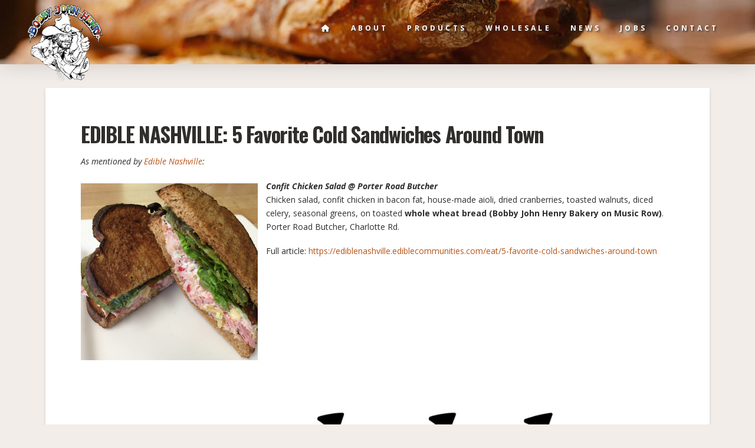

--- FILE ---
content_type: text/html; charset=UTF-8
request_url: https://bobbyjohnhenrybakery.com/edible-nashville-5-favorite-cold-sandwiches-around-town/
body_size: 15413
content:
<!DOCTYPE html>
<html class="no-js" lang="en-US">
<head>
<meta charset="UTF-8">
<meta name="viewport" content="width=device-width, initial-scale=1.0">
<link rel="pingback" href="https://bobbyjohnhenrybakery.com/xmlrpc.php">
<meta name='robots' content='noindex, follow' />
	<style>img:is([sizes="auto" i], [sizes^="auto," i]) { contain-intrinsic-size: 3000px 1500px }</style>
	
	<!-- This site is optimized with the Yoast SEO plugin v26.7 - https://yoast.com/wordpress/plugins/seo/ -->
	<title>EDIBLE NASHVILLE: 5 Favorite Cold Sandwiches Around Town - Bobby John Henry Bakery</title>
	<meta property="og:locale" content="en_US" />
	<meta property="og:type" content="article" />
	<meta property="og:title" content="EDIBLE NASHVILLE: 5 Favorite Cold Sandwiches Around Town - Bobby John Henry Bakery" />
	<meta property="og:description" content="As mentioned by Edible Nashville: Confit Chicken Salad @ Porter Road Butcher Chicken salad, confit chicken in bacon fat, house-made aioli, dried cranberries, toasted walnuts, diced celery, seasonal greens, on toasted whole wheat bread (Bobby John Henry Bakery on Music ... Read More" />
	<meta property="og:url" content="https://bobbyjohnhenrybakery.com/edible-nashville-5-favorite-cold-sandwiches-around-town/" />
	<meta property="og:site_name" content="Bobby John Henry Bakery" />
	<meta property="article:publisher" content="https://www.facebook.com/bobbyjohnhenrybakery/" />
	<meta property="article:published_time" content="2015-07-07T18:39:00+00:00" />
	<meta property="article:modified_time" content="2020-02-29T21:34:57+00:00" />
	<meta property="og:image" content="https://secureservercdn.net/198.71.233.216/f3p.fd4.myftpupload.com/wp-content/uploads/edible-nashville.jpg?time=1637090675" />
	<meta property="og:image:width" content="1500" />
	<meta property="og:image:height" content="853" />
	<meta property="og:image:type" content="image/jpeg" />
	<meta name="author" content="Bobby John Henry" />
	<meta name="twitter:card" content="summary_large_image" />
	<meta name="twitter:creator" content="@bjhbakery" />
	<meta name="twitter:site" content="@bjhbakery" />
	<meta name="twitter:label1" content="Written by" />
	<meta name="twitter:data1" content="Bobby John Henry" />
	<script type="application/ld+json" class="yoast-schema-graph">{"@context":"https://schema.org","@graph":[{"@type":"Article","@id":"https://bobbyjohnhenrybakery.com/edible-nashville-5-favorite-cold-sandwiches-around-town/#article","isPartOf":{"@id":"https://bobbyjohnhenrybakery.com/edible-nashville-5-favorite-cold-sandwiches-around-town/"},"author":{"name":"Bobby John Henry","@id":"https://bobbyjohnhenrybakery.com/#/schema/person/8aca356945d5a916224c1efd2c47f4ea"},"headline":"EDIBLE NASHVILLE: 5 Favorite Cold Sandwiches Around Town","datePublished":"2015-07-07T18:39:00+00:00","dateModified":"2020-02-29T21:34:57+00:00","mainEntityOfPage":{"@id":"https://bobbyjohnhenrybakery.com/edible-nashville-5-favorite-cold-sandwiches-around-town/"},"wordCount":60,"publisher":{"@id":"https://bobbyjohnhenrybakery.com/#organization"},"image":{"@id":"https://bobbyjohnhenrybakery.com/edible-nashville-5-favorite-cold-sandwiches-around-town/#primaryimage"},"thumbnailUrl":"https://bobbyjohnhenrybakery.com/wp-content/uploads/edible-nashville.jpg","articleSection":["News"],"inLanguage":"en-US"},{"@type":"WebPage","@id":"https://bobbyjohnhenrybakery.com/edible-nashville-5-favorite-cold-sandwiches-around-town/","url":"https://bobbyjohnhenrybakery.com/edible-nashville-5-favorite-cold-sandwiches-around-town/","name":"EDIBLE NASHVILLE: 5 Favorite Cold Sandwiches Around Town - Bobby John Henry Bakery","isPartOf":{"@id":"https://bobbyjohnhenrybakery.com/#website"},"primaryImageOfPage":{"@id":"https://bobbyjohnhenrybakery.com/edible-nashville-5-favorite-cold-sandwiches-around-town/#primaryimage"},"image":{"@id":"https://bobbyjohnhenrybakery.com/edible-nashville-5-favorite-cold-sandwiches-around-town/#primaryimage"},"thumbnailUrl":"https://bobbyjohnhenrybakery.com/wp-content/uploads/edible-nashville.jpg","datePublished":"2015-07-07T18:39:00+00:00","dateModified":"2020-02-29T21:34:57+00:00","breadcrumb":{"@id":"https://bobbyjohnhenrybakery.com/edible-nashville-5-favorite-cold-sandwiches-around-town/#breadcrumb"},"inLanguage":"en-US","potentialAction":[{"@type":"ReadAction","target":["https://bobbyjohnhenrybakery.com/edible-nashville-5-favorite-cold-sandwiches-around-town/"]}]},{"@type":"ImageObject","inLanguage":"en-US","@id":"https://bobbyjohnhenrybakery.com/edible-nashville-5-favorite-cold-sandwiches-around-town/#primaryimage","url":"https://bobbyjohnhenrybakery.com/wp-content/uploads/edible-nashville.jpg","contentUrl":"https://bobbyjohnhenrybakery.com/wp-content/uploads/edible-nashville.jpg","width":1500,"height":853},{"@type":"BreadcrumbList","@id":"https://bobbyjohnhenrybakery.com/edible-nashville-5-favorite-cold-sandwiches-around-town/#breadcrumb","itemListElement":[{"@type":"ListItem","position":1,"name":"Home","item":"https://bobbyjohnhenrybakery.com/"},{"@type":"ListItem","position":2,"name":"EDIBLE NASHVILLE: 5 Favorite Cold Sandwiches Around Town"}]},{"@type":"WebSite","@id":"https://bobbyjohnhenrybakery.com/#website","url":"https://bobbyjohnhenrybakery.com/","name":"Bobby John Henry Bakery","description":"The Baker of Music Row","publisher":{"@id":"https://bobbyjohnhenrybakery.com/#organization"},"potentialAction":[{"@type":"SearchAction","target":{"@type":"EntryPoint","urlTemplate":"https://bobbyjohnhenrybakery.com/?s={search_term_string}"},"query-input":{"@type":"PropertyValueSpecification","valueRequired":true,"valueName":"search_term_string"}}],"inLanguage":"en-US"},{"@type":"Organization","@id":"https://bobbyjohnhenrybakery.com/#organization","name":"Bobby John Henry Bakery","url":"https://bobbyjohnhenrybakery.com/","logo":{"@type":"ImageObject","inLanguage":"en-US","@id":"https://bobbyjohnhenrybakery.com/#/schema/logo/image/","url":"https://secureservercdn.net/198.71.233.68/f3p.fd4.myftpupload.com/wp-content/uploads/BJH-fullscreen-preview.jpg?time=1618253568","contentUrl":"https://secureservercdn.net/198.71.233.68/f3p.fd4.myftpupload.com/wp-content/uploads/BJH-fullscreen-preview.jpg?time=1618253568","width":1920,"height":1080,"caption":"Bobby John Henry Bakery"},"image":{"@id":"https://bobbyjohnhenrybakery.com/#/schema/logo/image/"},"sameAs":["https://www.facebook.com/bobbyjohnhenrybakery/","https://x.com/bjhbakery","https://www.instagram.com/bjhbakery/"]},{"@type":"Person","@id":"https://bobbyjohnhenrybakery.com/#/schema/person/8aca356945d5a916224c1efd2c47f4ea","name":"Bobby John Henry","image":{"@type":"ImageObject","inLanguage":"en-US","@id":"https://bobbyjohnhenrybakery.com/#/schema/person/image/","url":"https://secure.gravatar.com/avatar/2888d2b4505a0b620bb4a09f79f69ad1e16d03a7108e0cd8ac8c4426f3c73179?s=96&d=mm&r=g","contentUrl":"https://secure.gravatar.com/avatar/2888d2b4505a0b620bb4a09f79f69ad1e16d03a7108e0cd8ac8c4426f3c73179?s=96&d=mm&r=g","caption":"Bobby John Henry"},"url":"https://bobbyjohnhenrybakery.com/author/bjhbakes/"}]}</script>
	<!-- / Yoast SEO plugin. -->


<link rel="alternate" type="application/rss+xml" title="Bobby John Henry Bakery &raquo; Feed" href="https://bobbyjohnhenrybakery.com/feed/" />
<link rel="alternate" type="application/rss+xml" title="Bobby John Henry Bakery &raquo; Comments Feed" href="https://bobbyjohnhenrybakery.com/comments/feed/" />
<script type="text/javascript">
/* <![CDATA[ */
window._wpemojiSettings = {"baseUrl":"https:\/\/s.w.org\/images\/core\/emoji\/16.0.1\/72x72\/","ext":".png","svgUrl":"https:\/\/s.w.org\/images\/core\/emoji\/16.0.1\/svg\/","svgExt":".svg","source":{"concatemoji":"https:\/\/bobbyjohnhenrybakery.com\/wp-includes\/js\/wp-emoji-release.min.js?ver=6.8.3"}};
/*! This file is auto-generated */
!function(s,n){var o,i,e;function c(e){try{var t={supportTests:e,timestamp:(new Date).valueOf()};sessionStorage.setItem(o,JSON.stringify(t))}catch(e){}}function p(e,t,n){e.clearRect(0,0,e.canvas.width,e.canvas.height),e.fillText(t,0,0);var t=new Uint32Array(e.getImageData(0,0,e.canvas.width,e.canvas.height).data),a=(e.clearRect(0,0,e.canvas.width,e.canvas.height),e.fillText(n,0,0),new Uint32Array(e.getImageData(0,0,e.canvas.width,e.canvas.height).data));return t.every(function(e,t){return e===a[t]})}function u(e,t){e.clearRect(0,0,e.canvas.width,e.canvas.height),e.fillText(t,0,0);for(var n=e.getImageData(16,16,1,1),a=0;a<n.data.length;a++)if(0!==n.data[a])return!1;return!0}function f(e,t,n,a){switch(t){case"flag":return n(e,"\ud83c\udff3\ufe0f\u200d\u26a7\ufe0f","\ud83c\udff3\ufe0f\u200b\u26a7\ufe0f")?!1:!n(e,"\ud83c\udde8\ud83c\uddf6","\ud83c\udde8\u200b\ud83c\uddf6")&&!n(e,"\ud83c\udff4\udb40\udc67\udb40\udc62\udb40\udc65\udb40\udc6e\udb40\udc67\udb40\udc7f","\ud83c\udff4\u200b\udb40\udc67\u200b\udb40\udc62\u200b\udb40\udc65\u200b\udb40\udc6e\u200b\udb40\udc67\u200b\udb40\udc7f");case"emoji":return!a(e,"\ud83e\udedf")}return!1}function g(e,t,n,a){var r="undefined"!=typeof WorkerGlobalScope&&self instanceof WorkerGlobalScope?new OffscreenCanvas(300,150):s.createElement("canvas"),o=r.getContext("2d",{willReadFrequently:!0}),i=(o.textBaseline="top",o.font="600 32px Arial",{});return e.forEach(function(e){i[e]=t(o,e,n,a)}),i}function t(e){var t=s.createElement("script");t.src=e,t.defer=!0,s.head.appendChild(t)}"undefined"!=typeof Promise&&(o="wpEmojiSettingsSupports",i=["flag","emoji"],n.supports={everything:!0,everythingExceptFlag:!0},e=new Promise(function(e){s.addEventListener("DOMContentLoaded",e,{once:!0})}),new Promise(function(t){var n=function(){try{var e=JSON.parse(sessionStorage.getItem(o));if("object"==typeof e&&"number"==typeof e.timestamp&&(new Date).valueOf()<e.timestamp+604800&&"object"==typeof e.supportTests)return e.supportTests}catch(e){}return null}();if(!n){if("undefined"!=typeof Worker&&"undefined"!=typeof OffscreenCanvas&&"undefined"!=typeof URL&&URL.createObjectURL&&"undefined"!=typeof Blob)try{var e="postMessage("+g.toString()+"("+[JSON.stringify(i),f.toString(),p.toString(),u.toString()].join(",")+"));",a=new Blob([e],{type:"text/javascript"}),r=new Worker(URL.createObjectURL(a),{name:"wpTestEmojiSupports"});return void(r.onmessage=function(e){c(n=e.data),r.terminate(),t(n)})}catch(e){}c(n=g(i,f,p,u))}t(n)}).then(function(e){for(var t in e)n.supports[t]=e[t],n.supports.everything=n.supports.everything&&n.supports[t],"flag"!==t&&(n.supports.everythingExceptFlag=n.supports.everythingExceptFlag&&n.supports[t]);n.supports.everythingExceptFlag=n.supports.everythingExceptFlag&&!n.supports.flag,n.DOMReady=!1,n.readyCallback=function(){n.DOMReady=!0}}).then(function(){return e}).then(function(){var e;n.supports.everything||(n.readyCallback(),(e=n.source||{}).concatemoji?t(e.concatemoji):e.wpemoji&&e.twemoji&&(t(e.twemoji),t(e.wpemoji)))}))}((window,document),window._wpemojiSettings);
/* ]]> */
</script>
<link rel='stylesheet' id='sbi_styles-css' href='https://bobbyjohnhenrybakery.com/wp-content/plugins/instagram-feed/css/sbi-styles.min.css?ver=6.10.0' type='text/css' media='all' />
<style id='wp-emoji-styles-inline-css' type='text/css'>

	img.wp-smiley, img.emoji {
		display: inline !important;
		border: none !important;
		box-shadow: none !important;
		height: 1em !important;
		width: 1em !important;
		margin: 0 0.07em !important;
		vertical-align: -0.1em !important;
		background: none !important;
		padding: 0 !important;
	}
</style>
<link rel='stylesheet' id='wp-block-library-css' href='https://bobbyjohnhenrybakery.com/wp-includes/css/dist/block-library/style.min.css?ver=6.8.3' type='text/css' media='all' />
<style id='wp-block-library-theme-inline-css' type='text/css'>
.wp-block-audio :where(figcaption){color:#555;font-size:13px;text-align:center}.is-dark-theme .wp-block-audio :where(figcaption){color:#ffffffa6}.wp-block-audio{margin:0 0 1em}.wp-block-code{border:1px solid #ccc;border-radius:4px;font-family:Menlo,Consolas,monaco,monospace;padding:.8em 1em}.wp-block-embed :where(figcaption){color:#555;font-size:13px;text-align:center}.is-dark-theme .wp-block-embed :where(figcaption){color:#ffffffa6}.wp-block-embed{margin:0 0 1em}.blocks-gallery-caption{color:#555;font-size:13px;text-align:center}.is-dark-theme .blocks-gallery-caption{color:#ffffffa6}:root :where(.wp-block-image figcaption){color:#555;font-size:13px;text-align:center}.is-dark-theme :root :where(.wp-block-image figcaption){color:#ffffffa6}.wp-block-image{margin:0 0 1em}.wp-block-pullquote{border-bottom:4px solid;border-top:4px solid;color:currentColor;margin-bottom:1.75em}.wp-block-pullquote cite,.wp-block-pullquote footer,.wp-block-pullquote__citation{color:currentColor;font-size:.8125em;font-style:normal;text-transform:uppercase}.wp-block-quote{border-left:.25em solid;margin:0 0 1.75em;padding-left:1em}.wp-block-quote cite,.wp-block-quote footer{color:currentColor;font-size:.8125em;font-style:normal;position:relative}.wp-block-quote:where(.has-text-align-right){border-left:none;border-right:.25em solid;padding-left:0;padding-right:1em}.wp-block-quote:where(.has-text-align-center){border:none;padding-left:0}.wp-block-quote.is-large,.wp-block-quote.is-style-large,.wp-block-quote:where(.is-style-plain){border:none}.wp-block-search .wp-block-search__label{font-weight:700}.wp-block-search__button{border:1px solid #ccc;padding:.375em .625em}:where(.wp-block-group.has-background){padding:1.25em 2.375em}.wp-block-separator.has-css-opacity{opacity:.4}.wp-block-separator{border:none;border-bottom:2px solid;margin-left:auto;margin-right:auto}.wp-block-separator.has-alpha-channel-opacity{opacity:1}.wp-block-separator:not(.is-style-wide):not(.is-style-dots){width:100px}.wp-block-separator.has-background:not(.is-style-dots){border-bottom:none;height:1px}.wp-block-separator.has-background:not(.is-style-wide):not(.is-style-dots){height:2px}.wp-block-table{margin:0 0 1em}.wp-block-table td,.wp-block-table th{word-break:normal}.wp-block-table :where(figcaption){color:#555;font-size:13px;text-align:center}.is-dark-theme .wp-block-table :where(figcaption){color:#ffffffa6}.wp-block-video :where(figcaption){color:#555;font-size:13px;text-align:center}.is-dark-theme .wp-block-video :where(figcaption){color:#ffffffa6}.wp-block-video{margin:0 0 1em}:root :where(.wp-block-template-part.has-background){margin-bottom:0;margin-top:0;padding:1.25em 2.375em}
</style>
<style id='classic-theme-styles-inline-css' type='text/css'>
/*! This file is auto-generated */
.wp-block-button__link{color:#fff;background-color:#32373c;border-radius:9999px;box-shadow:none;text-decoration:none;padding:calc(.667em + 2px) calc(1.333em + 2px);font-size:1.125em}.wp-block-file__button{background:#32373c;color:#fff;text-decoration:none}
</style>
<link rel='stylesheet' id='mediaelement-css' href='https://bobbyjohnhenrybakery.com/wp-includes/js/mediaelement/mediaelementplayer-legacy.min.css?ver=4.2.17' type='text/css' media='all' />
<link rel='stylesheet' id='wp-mediaelement-css' href='https://bobbyjohnhenrybakery.com/wp-includes/js/mediaelement/wp-mediaelement.min.css?ver=6.8.3' type='text/css' media='all' />
<style id='jetpack-sharing-buttons-style-inline-css' type='text/css'>
.jetpack-sharing-buttons__services-list{display:flex;flex-direction:row;flex-wrap:wrap;gap:0;list-style-type:none;margin:5px;padding:0}.jetpack-sharing-buttons__services-list.has-small-icon-size{font-size:12px}.jetpack-sharing-buttons__services-list.has-normal-icon-size{font-size:16px}.jetpack-sharing-buttons__services-list.has-large-icon-size{font-size:24px}.jetpack-sharing-buttons__services-list.has-huge-icon-size{font-size:36px}@media print{.jetpack-sharing-buttons__services-list{display:none!important}}.editor-styles-wrapper .wp-block-jetpack-sharing-buttons{gap:0;padding-inline-start:0}ul.jetpack-sharing-buttons__services-list.has-background{padding:1.25em 2.375em}
</style>
<link rel='stylesheet' id='coblocks-frontend-css' href='https://bobbyjohnhenrybakery.com/wp-content/plugins/coblocks/dist/style-coblocks-1.css?ver=3.1.16' type='text/css' media='all' />
<link rel='stylesheet' id='coblocks-extensions-css' href='https://bobbyjohnhenrybakery.com/wp-content/plugins/coblocks/dist/style-coblocks-extensions.css?ver=3.1.16' type='text/css' media='all' />
<link rel='stylesheet' id='coblocks-animation-css' href='https://bobbyjohnhenrybakery.com/wp-content/plugins/coblocks/dist/style-coblocks-animation.css?ver=2677611078ee87eb3b1c' type='text/css' media='all' />
<style id='global-styles-inline-css' type='text/css'>
:root{--wp--preset--aspect-ratio--square: 1;--wp--preset--aspect-ratio--4-3: 4/3;--wp--preset--aspect-ratio--3-4: 3/4;--wp--preset--aspect-ratio--3-2: 3/2;--wp--preset--aspect-ratio--2-3: 2/3;--wp--preset--aspect-ratio--16-9: 16/9;--wp--preset--aspect-ratio--9-16: 9/16;--wp--preset--color--black: #000000;--wp--preset--color--cyan-bluish-gray: #abb8c3;--wp--preset--color--white: #ffffff;--wp--preset--color--pale-pink: #f78da7;--wp--preset--color--vivid-red: #cf2e2e;--wp--preset--color--luminous-vivid-orange: #ff6900;--wp--preset--color--luminous-vivid-amber: #fcb900;--wp--preset--color--light-green-cyan: #7bdcb5;--wp--preset--color--vivid-green-cyan: #00d084;--wp--preset--color--pale-cyan-blue: #8ed1fc;--wp--preset--color--vivid-cyan-blue: #0693e3;--wp--preset--color--vivid-purple: #9b51e0;--wp--preset--gradient--vivid-cyan-blue-to-vivid-purple: linear-gradient(135deg,rgba(6,147,227,1) 0%,rgb(155,81,224) 100%);--wp--preset--gradient--light-green-cyan-to-vivid-green-cyan: linear-gradient(135deg,rgb(122,220,180) 0%,rgb(0,208,130) 100%);--wp--preset--gradient--luminous-vivid-amber-to-luminous-vivid-orange: linear-gradient(135deg,rgba(252,185,0,1) 0%,rgba(255,105,0,1) 100%);--wp--preset--gradient--luminous-vivid-orange-to-vivid-red: linear-gradient(135deg,rgba(255,105,0,1) 0%,rgb(207,46,46) 100%);--wp--preset--gradient--very-light-gray-to-cyan-bluish-gray: linear-gradient(135deg,rgb(238,238,238) 0%,rgb(169,184,195) 100%);--wp--preset--gradient--cool-to-warm-spectrum: linear-gradient(135deg,rgb(74,234,220) 0%,rgb(151,120,209) 20%,rgb(207,42,186) 40%,rgb(238,44,130) 60%,rgb(251,105,98) 80%,rgb(254,248,76) 100%);--wp--preset--gradient--blush-light-purple: linear-gradient(135deg,rgb(255,206,236) 0%,rgb(152,150,240) 100%);--wp--preset--gradient--blush-bordeaux: linear-gradient(135deg,rgb(254,205,165) 0%,rgb(254,45,45) 50%,rgb(107,0,62) 100%);--wp--preset--gradient--luminous-dusk: linear-gradient(135deg,rgb(255,203,112) 0%,rgb(199,81,192) 50%,rgb(65,88,208) 100%);--wp--preset--gradient--pale-ocean: linear-gradient(135deg,rgb(255,245,203) 0%,rgb(182,227,212) 50%,rgb(51,167,181) 100%);--wp--preset--gradient--electric-grass: linear-gradient(135deg,rgb(202,248,128) 0%,rgb(113,206,126) 100%);--wp--preset--gradient--midnight: linear-gradient(135deg,rgb(2,3,129) 0%,rgb(40,116,252) 100%);--wp--preset--font-size--small: 13px;--wp--preset--font-size--medium: 20px;--wp--preset--font-size--large: 36px;--wp--preset--font-size--x-large: 42px;--wp--preset--spacing--20: 0.44rem;--wp--preset--spacing--30: 0.67rem;--wp--preset--spacing--40: 1rem;--wp--preset--spacing--50: 1.5rem;--wp--preset--spacing--60: 2.25rem;--wp--preset--spacing--70: 3.38rem;--wp--preset--spacing--80: 5.06rem;--wp--preset--shadow--natural: 6px 6px 9px rgba(0, 0, 0, 0.2);--wp--preset--shadow--deep: 12px 12px 50px rgba(0, 0, 0, 0.4);--wp--preset--shadow--sharp: 6px 6px 0px rgba(0, 0, 0, 0.2);--wp--preset--shadow--outlined: 6px 6px 0px -3px rgba(255, 255, 255, 1), 6px 6px rgba(0, 0, 0, 1);--wp--preset--shadow--crisp: 6px 6px 0px rgba(0, 0, 0, 1);}:where(.is-layout-flex){gap: 0.5em;}:where(.is-layout-grid){gap: 0.5em;}body .is-layout-flex{display: flex;}.is-layout-flex{flex-wrap: wrap;align-items: center;}.is-layout-flex > :is(*, div){margin: 0;}body .is-layout-grid{display: grid;}.is-layout-grid > :is(*, div){margin: 0;}:where(.wp-block-columns.is-layout-flex){gap: 2em;}:where(.wp-block-columns.is-layout-grid){gap: 2em;}:where(.wp-block-post-template.is-layout-flex){gap: 1.25em;}:where(.wp-block-post-template.is-layout-grid){gap: 1.25em;}.has-black-color{color: var(--wp--preset--color--black) !important;}.has-cyan-bluish-gray-color{color: var(--wp--preset--color--cyan-bluish-gray) !important;}.has-white-color{color: var(--wp--preset--color--white) !important;}.has-pale-pink-color{color: var(--wp--preset--color--pale-pink) !important;}.has-vivid-red-color{color: var(--wp--preset--color--vivid-red) !important;}.has-luminous-vivid-orange-color{color: var(--wp--preset--color--luminous-vivid-orange) !important;}.has-luminous-vivid-amber-color{color: var(--wp--preset--color--luminous-vivid-amber) !important;}.has-light-green-cyan-color{color: var(--wp--preset--color--light-green-cyan) !important;}.has-vivid-green-cyan-color{color: var(--wp--preset--color--vivid-green-cyan) !important;}.has-pale-cyan-blue-color{color: var(--wp--preset--color--pale-cyan-blue) !important;}.has-vivid-cyan-blue-color{color: var(--wp--preset--color--vivid-cyan-blue) !important;}.has-vivid-purple-color{color: var(--wp--preset--color--vivid-purple) !important;}.has-black-background-color{background-color: var(--wp--preset--color--black) !important;}.has-cyan-bluish-gray-background-color{background-color: var(--wp--preset--color--cyan-bluish-gray) !important;}.has-white-background-color{background-color: var(--wp--preset--color--white) !important;}.has-pale-pink-background-color{background-color: var(--wp--preset--color--pale-pink) !important;}.has-vivid-red-background-color{background-color: var(--wp--preset--color--vivid-red) !important;}.has-luminous-vivid-orange-background-color{background-color: var(--wp--preset--color--luminous-vivid-orange) !important;}.has-luminous-vivid-amber-background-color{background-color: var(--wp--preset--color--luminous-vivid-amber) !important;}.has-light-green-cyan-background-color{background-color: var(--wp--preset--color--light-green-cyan) !important;}.has-vivid-green-cyan-background-color{background-color: var(--wp--preset--color--vivid-green-cyan) !important;}.has-pale-cyan-blue-background-color{background-color: var(--wp--preset--color--pale-cyan-blue) !important;}.has-vivid-cyan-blue-background-color{background-color: var(--wp--preset--color--vivid-cyan-blue) !important;}.has-vivid-purple-background-color{background-color: var(--wp--preset--color--vivid-purple) !important;}.has-black-border-color{border-color: var(--wp--preset--color--black) !important;}.has-cyan-bluish-gray-border-color{border-color: var(--wp--preset--color--cyan-bluish-gray) !important;}.has-white-border-color{border-color: var(--wp--preset--color--white) !important;}.has-pale-pink-border-color{border-color: var(--wp--preset--color--pale-pink) !important;}.has-vivid-red-border-color{border-color: var(--wp--preset--color--vivid-red) !important;}.has-luminous-vivid-orange-border-color{border-color: var(--wp--preset--color--luminous-vivid-orange) !important;}.has-luminous-vivid-amber-border-color{border-color: var(--wp--preset--color--luminous-vivid-amber) !important;}.has-light-green-cyan-border-color{border-color: var(--wp--preset--color--light-green-cyan) !important;}.has-vivid-green-cyan-border-color{border-color: var(--wp--preset--color--vivid-green-cyan) !important;}.has-pale-cyan-blue-border-color{border-color: var(--wp--preset--color--pale-cyan-blue) !important;}.has-vivid-cyan-blue-border-color{border-color: var(--wp--preset--color--vivid-cyan-blue) !important;}.has-vivid-purple-border-color{border-color: var(--wp--preset--color--vivid-purple) !important;}.has-vivid-cyan-blue-to-vivid-purple-gradient-background{background: var(--wp--preset--gradient--vivid-cyan-blue-to-vivid-purple) !important;}.has-light-green-cyan-to-vivid-green-cyan-gradient-background{background: var(--wp--preset--gradient--light-green-cyan-to-vivid-green-cyan) !important;}.has-luminous-vivid-amber-to-luminous-vivid-orange-gradient-background{background: var(--wp--preset--gradient--luminous-vivid-amber-to-luminous-vivid-orange) !important;}.has-luminous-vivid-orange-to-vivid-red-gradient-background{background: var(--wp--preset--gradient--luminous-vivid-orange-to-vivid-red) !important;}.has-very-light-gray-to-cyan-bluish-gray-gradient-background{background: var(--wp--preset--gradient--very-light-gray-to-cyan-bluish-gray) !important;}.has-cool-to-warm-spectrum-gradient-background{background: var(--wp--preset--gradient--cool-to-warm-spectrum) !important;}.has-blush-light-purple-gradient-background{background: var(--wp--preset--gradient--blush-light-purple) !important;}.has-blush-bordeaux-gradient-background{background: var(--wp--preset--gradient--blush-bordeaux) !important;}.has-luminous-dusk-gradient-background{background: var(--wp--preset--gradient--luminous-dusk) !important;}.has-pale-ocean-gradient-background{background: var(--wp--preset--gradient--pale-ocean) !important;}.has-electric-grass-gradient-background{background: var(--wp--preset--gradient--electric-grass) !important;}.has-midnight-gradient-background{background: var(--wp--preset--gradient--midnight) !important;}.has-small-font-size{font-size: var(--wp--preset--font-size--small) !important;}.has-medium-font-size{font-size: var(--wp--preset--font-size--medium) !important;}.has-large-font-size{font-size: var(--wp--preset--font-size--large) !important;}.has-x-large-font-size{font-size: var(--wp--preset--font-size--x-large) !important;}
:where(.wp-block-post-template.is-layout-flex){gap: 1.25em;}:where(.wp-block-post-template.is-layout-grid){gap: 1.25em;}
:where(.wp-block-columns.is-layout-flex){gap: 2em;}:where(.wp-block-columns.is-layout-grid){gap: 2em;}
:root :where(.wp-block-pullquote){font-size: 1.5em;line-height: 1.6;}
</style>
<link rel='stylesheet' id='wp-components-css' href='https://bobbyjohnhenrybakery.com/wp-includes/css/dist/components/style.min.css?ver=6.8.3' type='text/css' media='all' />
<link rel='stylesheet' id='godaddy-styles-css' href='https://bobbyjohnhenrybakery.com/wp-content/mu-plugins/vendor/wpex/godaddy-launch/includes/Dependencies/GoDaddy/Styles/build/latest.css?ver=2.0.2' type='text/css' media='all' />
<link rel='stylesheet' id='x-stack-css' href='https://bobbyjohnhenrybakery.com/wp-content/themes/pro/framework/dist/css/site/stacks/integrity-light.css?ver=6.7.11' type='text/css' media='all' />
<style id='cs-inline-css' type='text/css'>
@media (min-width:1200px){.x-hide-xl{display:none !important;}}@media (min-width:979px) and (max-width:1199px){.x-hide-lg{display:none !important;}}@media (min-width:767px) and (max-width:978px){.x-hide-md{display:none !important;}}@media (min-width:480px) and (max-width:766px){.x-hide-sm{display:none !important;}}@media (max-width:479px){.x-hide-xs{display:none !important;}} a,h1 a:hover,h2 a:hover,h3 a:hover,h4 a:hover,h5 a:hover,h6 a:hover,.x-breadcrumb-wrap a:hover,.widget ul li a:hover,.widget ol li a:hover,.widget.widget_text ul li a,.widget.widget_text ol li a,.widget_nav_menu .current-menu-item > a,.x-accordion-heading .x-accordion-toggle:hover,.x-comment-author a:hover,.x-comment-time:hover,.x-recent-posts a:hover .h-recent-posts{color:rgb(181,85,25);}a:hover,.widget.widget_text ul li a:hover,.widget.widget_text ol li a:hover,.x-twitter-widget ul li a:hover{color:rgba(181,85,25,0.66);}.rev_slider_wrapper,a.x-img-thumbnail:hover,.x-slider-container.below,.page-template-template-blank-3-php .x-slider-container.above,.page-template-template-blank-6-php .x-slider-container.above{border-color:rgb(181,85,25);}.entry-thumb:before,.x-pagination span.current,.woocommerce-pagination span[aria-current],.flex-direction-nav a,.flex-control-nav a:hover,.flex-control-nav a.flex-active,.mejs-time-current,.x-dropcap,.x-skill-bar .bar,.x-pricing-column.featured h2,.h-comments-title small,.x-entry-share .x-share:hover,.x-highlight,.x-recent-posts .x-recent-posts-img:after{background-color:rgb(181,85,25);}.x-nav-tabs > .active > a,.x-nav-tabs > .active > a:hover{box-shadow:inset 0 3px 0 0 rgb(181,85,25);}.x-main{width:calc(72% - 2.463055%);}.x-sidebar{width:calc(100% - 2.463055% - 72%);}.x-comment-author,.x-comment-time,.comment-form-author label,.comment-form-email label,.comment-form-url label,.comment-form-rating label,.comment-form-comment label,.widget_calendar #wp-calendar caption,.widget.widget_rss li .rsswidget{font-family:"Oswald",sans-serif;font-weight:700;}.p-landmark-sub,.p-meta,input,button,select,textarea{font-family:"Open Sans",sans-serif;}.widget ul li a,.widget ol li a,.x-comment-time{color:rgb(48,46,44);}.widget_text ol li a,.widget_text ul li a{color:rgb(181,85,25);}.widget_text ol li a:hover,.widget_text ul li a:hover{color:rgba(181,85,25,0.66);}.comment-form-author label,.comment-form-email label,.comment-form-url label,.comment-form-rating label,.comment-form-comment label,.widget_calendar #wp-calendar th,.p-landmark-sub strong,.widget_tag_cloud .tagcloud a:hover,.widget_tag_cloud .tagcloud a:active,.entry-footer a:hover,.entry-footer a:active,.x-breadcrumbs .current,.x-comment-author,.x-comment-author a{color:rgb(48,46,44);}.widget_calendar #wp-calendar th{border-color:rgb(48,46,44);}.h-feature-headline span i{background-color:rgb(48,46,44);}@media (max-width:978.98px){}html{font-size:14px;}@media (min-width:479px){html{font-size:14px;}}@media (min-width:766px){html{font-size:14px;}}@media (min-width:978px){html{font-size:14px;}}@media (min-width:1199px){html{font-size:14px;}}body{font-style:normal;font-weight:400;color:rgb(48,46,44);background:rgb(242,237,233);}.w-b{font-weight:400 !important;}h1,h2,h3,h4,h5,h6,.h1,.h2,.h3,.h4,.h5,.h6,.x-text-headline{font-family:"Oswald",sans-serif;font-style:normal;font-weight:700;}h1,.h1{letter-spacing:-0.035em;}h2,.h2{letter-spacing:-0.035em;}h3,.h3{letter-spacing:-0.035em;}h4,.h4{letter-spacing:-0.035em;}h5,.h5{letter-spacing:-0.035em;}h6,.h6{letter-spacing:-0.035em;}.w-h{font-weight:700 !important;}.x-container.width{width:88%;}.x-container.max{max-width:1200px;}.x-bar-content.x-container.width{flex-basis:88%;}.x-main.full{float:none;clear:both;display:block;width:auto;}@media (max-width:978.98px){.x-main.full,.x-main.left,.x-main.right,.x-sidebar.left,.x-sidebar.right{float:none;display:block;width:auto !important;}}.entry-header,.entry-content{font-size:1rem;}body,input,button,select,textarea{font-family:"Open Sans",sans-serif;}h1,h2,h3,h4,h5,h6,.h1,.h2,.h3,.h4,.h5,.h6,h1 a,h2 a,h3 a,h4 a,h5 a,h6 a,.h1 a,.h2 a,.h3 a,.h4 a,.h5 a,.h6 a,blockquote{color:rgb(48,46,44);}.cfc-h-tx{color:rgb(48,46,44) !important;}.cfc-h-bd{border-color:rgb(48,46,44) !important;}.cfc-h-bg{background-color:rgb(48,46,44) !important;}.cfc-b-tx{color:rgb(48,46,44) !important;}.cfc-b-bd{border-color:rgb(48,46,44) !important;}.cfc-b-bg{background-color:rgb(48,46,44) !important;}.x-btn,.button,[type="submit"]{color:#ffffff;border-color:rgb(181,85,25);background-color:rgb(181,85,25);text-shadow:0 0.075em 0.075em rgba(0,0,0,0.5);padding:0.579em 1.105em 0.842em;font-size:19px;}.x-btn:hover,.button:hover,[type="submit"]:hover{color:#ffffff;border-color:rgba(181,85,25,0.66);background-color:rgba(181,85,25,0.66);text-shadow:0 0.075em 0.075em rgba(0,0,0,0.5);}.x-btn.x-btn-real,.x-btn.x-btn-real:hover{margin-bottom:0.25em;text-shadow:0 0.075em 0.075em rgba(0,0,0,0.65);}.x-btn.x-btn-real{box-shadow:0 0.25em 0 0 rgb(199,82,52),0 4px 9px rgba(0,0,0,0.75);}.x-btn.x-btn-real:hover{box-shadow:0 0.25em 0 0 rgba(199,82,52,0.95),0 4px 9px rgba(0,0,0,0.75);}.x-btn.x-btn-flat,.x-btn.x-btn-flat:hover{margin-bottom:0;text-shadow:0 0.075em 0.075em rgba(0,0,0,0.65);box-shadow:none;}.x-btn.x-btn-transparent,.x-btn.x-btn-transparent:hover{margin-bottom:0;border-width:3px;text-shadow:none;text-transform:uppercase;background-color:transparent;box-shadow:none;}body .gform_wrapper .gfield_required{color:rgb(181,85,25);}body .gform_wrapper h2.gsection_title,body .gform_wrapper h3.gform_title,body .gform_wrapper .top_label .gfield_label,body .gform_wrapper .left_label .gfield_label,body .gform_wrapper .right_label .gfield_label{font-weight:700;}body .gform_wrapper h2.gsection_title{letter-spacing:-0.035em!important;}body .gform_wrapper h3.gform_title{letter-spacing:-0.035em!important;}body .gform_wrapper .top_label .gfield_label,body .gform_wrapper .left_label .gfield_label,body .gform_wrapper .right_label .gfield_label{color:rgb(48,46,44);}body .gform_wrapper .validation_message{font-weight:400;}.bg .mejs-container,.x-video .mejs-container{position:unset !important;} @font-face{font-family:'FontAwesomePro';font-style:normal;font-weight:900;font-display:block;src:url('https://bobbyjohnhenrybakery.com/wp-content/themes/pro/cornerstone/assets/fonts/fa-solid-900.woff2?ver=6.7.2') format('woff2'),url('https://bobbyjohnhenrybakery.com/wp-content/themes/pro/cornerstone/assets/fonts/fa-solid-900.ttf?ver=6.7.2') format('truetype');}[data-x-fa-pro-icon]{font-family:"FontAwesomePro" !important;}[data-x-fa-pro-icon]:before{content:attr(data-x-fa-pro-icon);}[data-x-icon],[data-x-icon-o],[data-x-icon-l],[data-x-icon-s],[data-x-icon-b],[data-x-icon-sr],[data-x-icon-ss],[data-x-icon-sl],[data-x-fa-pro-icon],[class*="cs-fa-"]{display:inline-flex;font-style:normal;font-weight:400;text-decoration:inherit;text-rendering:auto;-webkit-font-smoothing:antialiased;-moz-osx-font-smoothing:grayscale;}[data-x-icon].left,[data-x-icon-o].left,[data-x-icon-l].left,[data-x-icon-s].left,[data-x-icon-b].left,[data-x-icon-sr].left,[data-x-icon-ss].left,[data-x-icon-sl].left,[data-x-fa-pro-icon].left,[class*="cs-fa-"].left{margin-right:0.5em;}[data-x-icon].right,[data-x-icon-o].right,[data-x-icon-l].right,[data-x-icon-s].right,[data-x-icon-b].right,[data-x-icon-sr].right,[data-x-icon-ss].right,[data-x-icon-sl].right,[data-x-fa-pro-icon].right,[class*="cs-fa-"].right{margin-left:0.5em;}[data-x-icon]:before,[data-x-icon-o]:before,[data-x-icon-l]:before,[data-x-icon-s]:before,[data-x-icon-b]:before,[data-x-icon-sr]:before,[data-x-icon-ss]:before,[data-x-icon-sl]:before,[data-x-fa-pro-icon]:before,[class*="cs-fa-"]:before{line-height:1;}@font-face{font-family:'FontAwesome';font-style:normal;font-weight:900;font-display:block;src:url('https://bobbyjohnhenrybakery.com/wp-content/themes/pro/cornerstone/assets/fonts/fa-solid-900.woff2?ver=6.7.2') format('woff2'),url('https://bobbyjohnhenrybakery.com/wp-content/themes/pro/cornerstone/assets/fonts/fa-solid-900.ttf?ver=6.7.2') format('truetype');}[data-x-icon],[data-x-icon-s],[data-x-icon][class*="cs-fa-"]{font-family:"FontAwesome" !important;font-weight:900;}[data-x-icon]:before,[data-x-icon][class*="cs-fa-"]:before{content:attr(data-x-icon);}[data-x-icon-s]:before{content:attr(data-x-icon-s);}@font-face{font-family:'FontAwesomeRegular';font-style:normal;font-weight:400;font-display:block;src:url('https://bobbyjohnhenrybakery.com/wp-content/themes/pro/cornerstone/assets/fonts/fa-regular-400.woff2?ver=6.7.2') format('woff2'),url('https://bobbyjohnhenrybakery.com/wp-content/themes/pro/cornerstone/assets/fonts/fa-regular-400.ttf?ver=6.7.2') format('truetype');}@font-face{font-family:'FontAwesomePro';font-style:normal;font-weight:400;font-display:block;src:url('https://bobbyjohnhenrybakery.com/wp-content/themes/pro/cornerstone/assets/fonts/fa-regular-400.woff2?ver=6.7.2') format('woff2'),url('https://bobbyjohnhenrybakery.com/wp-content/themes/pro/cornerstone/assets/fonts/fa-regular-400.ttf?ver=6.7.2') format('truetype');}[data-x-icon-o]{font-family:"FontAwesomeRegular" !important;}[data-x-icon-o]:before{content:attr(data-x-icon-o);}@font-face{font-family:'FontAwesomeLight';font-style:normal;font-weight:300;font-display:block;src:url('https://bobbyjohnhenrybakery.com/wp-content/themes/pro/cornerstone/assets/fonts/fa-light-300.woff2?ver=6.7.2') format('woff2'),url('https://bobbyjohnhenrybakery.com/wp-content/themes/pro/cornerstone/assets/fonts/fa-light-300.ttf?ver=6.7.2') format('truetype');}@font-face{font-family:'FontAwesomePro';font-style:normal;font-weight:300;font-display:block;src:url('https://bobbyjohnhenrybakery.com/wp-content/themes/pro/cornerstone/assets/fonts/fa-light-300.woff2?ver=6.7.2') format('woff2'),url('https://bobbyjohnhenrybakery.com/wp-content/themes/pro/cornerstone/assets/fonts/fa-light-300.ttf?ver=6.7.2') format('truetype');}[data-x-icon-l]{font-family:"FontAwesomeLight" !important;font-weight:300;}[data-x-icon-l]:before{content:attr(data-x-icon-l);}@font-face{font-family:'FontAwesomeBrands';font-style:normal;font-weight:normal;font-display:block;src:url('https://bobbyjohnhenrybakery.com/wp-content/themes/pro/cornerstone/assets/fonts/fa-brands-400.woff2?ver=6.7.2') format('woff2'),url('https://bobbyjohnhenrybakery.com/wp-content/themes/pro/cornerstone/assets/fonts/fa-brands-400.ttf?ver=6.7.2') format('truetype');}[data-x-icon-b]{font-family:"FontAwesomeBrands" !important;}[data-x-icon-b]:before{content:attr(data-x-icon-b);}.widget.widget_rss li .rsswidget:before{content:"\f35d";padding-right:0.4em;font-family:"FontAwesome";} .m63-0.x-bar{width:calc(100% - (0px * 2));margin-top:0px;margin-left:0px;margin-right:0px;height:6em;z-index:9999;}.m63-0 .x-bar-content{flex-direction:row;justify-content:space-between;align-items:center;height:6em;}.m63-0.x-bar-outer-spacers:after,.m63-0.x-bar-outer-spacers:before{flex-basis:2em;width:2em!important;height:2em;}.m63-0.x-bar-space{height:6em;}.m63-1.x-bar{border-top-width:0;border-right-width:0;border-bottom-width:0;border-left-width:0;font-size:16px;}.m63-1 .x-bar-content{display:flex;flex-grow:0;flex-shrink:1;flex-basis:100%;}.m63-1.x-bar-space{font-size:16px;}.m63-2.x-bar{height:auto;background-color:rgb(242,237,233);box-shadow:0em 0.15em 2em rgba(0,0,0,0.15);z-index:9998;}.m63-2 .x-bar-content{flex-direction:column;justify-content:flex-end;align-items:flex-end;height:auto;}.m63-2.x-bar-outer-spacers:after,.m63-2.x-bar-outer-spacers:before{flex-basis:0px;width:0px!important;height:0px;}.m63-2.x-bar-space{height:auto;}.m63-2 > .x-bg > .x-bg-layer-lower-image {background-image:url(https://bobbyjohnhenrybakery.com/wp-content/uploads/baguette-bakery-blur-bread-461060.jpg);background-repeat:no-repeat;background-position:center;background-size:cover;background-attachment:inherit;}.m63-2 > .x-bg > .x-bg-layer-upper-color {background-color:rgba(48,46,44,0.11);}.m63-3.x-bar-container{display:flex;border-top-width:0;border-right-width:0;border-bottom-width:0;border-left-width:0;font-size:1em;z-index:1;}.m63-4.x-bar-container{flex-direction:row;flex-grow:0;flex-shrink:1;flex-basis:auto;}.m63-5.x-bar-container{justify-content:space-between;padding-bottom:0px;}.m63-6.x-bar-container{align-items:flex-start;}.m63-7.x-bar-container{padding-top:6px;padding-right:0px;padding-left:1vw;}.m63-8.x-bar-container{align-items:center;padding-top:0px;padding-right:16px;padding-left:0px;}.m63-9.x-bar-container{flex-direction:column;justify-content:flex-start;align-items:flex-end;flex-grow:1;flex-shrink:0;flex-basis:0%;margin-top:6em;margin-right:0em;margin-bottom:0em;margin-left:0em;padding-top:1vw;padding-bottom:0vw;padding-left:12.5vw;}.m63-a.x-bar-container{padding-right:12.5vw;}.m63-b.x-bar-container{justify-content:flex-end;padding-top:0vw;padding-bottom:5vw;padding-left:0em;}.m63-c.x-image{font-size:1em;width:130px;max-width:130px;border-top-width:0;border-right-width:0;border-bottom-width:0;border-left-width:0;background-color:transparent;}.m63-c.x-image img{width:100%;aspect-ratio:auto;}.m63-d{font-size:1em;display:flex;flex-direction:row;justify-content:space-around;align-items:stretch;align-self:stretch;flex-grow:0;flex-shrink:1;flex-basis:auto;}.m63-d > li,.m63-d > li > a{flex-grow:0;flex-shrink:1;flex-basis:auto;}.m63-e .x-dropdown {width:15em;}.m63-f .x-dropdown {font-size:16px;border-top-width:0;border-right-width:0;border-bottom-width:0;border-left-width:0;background-color:rgba(48,46,44,0.8);box-shadow:0em 0.5em 3em 0em rgba(0,0,0,0.25);transition-duration:500ms,500ms,0s;transition-timing-function:cubic-bezier(0.400,0.000,0.200,1.000);}.m63-f .x-dropdown:not(.x-active) {transition-delay:0s,0s,500ms;}.m63-g {width:12em;font-size:16px;border-top-width:0;border-right-width:0;border-bottom-width:0;border-left-width:0;background-color:rgba(48,46,44,0.8);box-shadow:0em 0.5em 3em 0em rgba(0,0,0,0.25);transition-duration:500ms,500ms,0s;transition-timing-function:cubic-bezier(0.400,0.000,0.200,1.000);}.m63-g:not(.x-active) {transition-delay:0s,0s,500ms;}.m63-h .x-dropdown {width:12em;}.m63-j.x-anchor {border-top-width:0;border-right-width:0;border-bottom-width:0;border-left-width:0;}.m63-k.x-anchor .x-anchor-text-primary {font-style:normal;color:white;}.m63-l.x-anchor {font-size:1em;}.m63-l.x-anchor .x-anchor-content {justify-content:center;}.m63-m.x-anchor {background-color:transparent;}.m63-n.x-anchor .x-anchor-content {display:flex;flex-direction:row;align-items:center;}.m63-o.x-anchor .x-anchor-content {padding-top:1.25em;padding-bottom:1.25em;}.m63-o.x-anchor:hover,.m63-o.x-anchor[class*="active"],[data-x-effect-provider*="colors"]:hover .m63-o.x-anchor {background-color:rgba(0,140,133,0);}.m63-o.x-anchor .x-anchor-text {margin-top:2px;margin-right:2px;margin-bottom:2px;margin-left:2px;}.m63-o.x-anchor .x-anchor-text-primary {font-weight:700;letter-spacing:0.35em;margin-right:calc(0.35em * -1);text-shadow:2px 2px 3px rgba(48,46,44,0.84);}.m63-o.x-anchor:hover .x-anchor-text-primary,.m63-o.x-anchor[class*="active"] .x-anchor-text-primary,[data-x-effect-provider*="colors"]:hover .m63-o.x-anchor .x-anchor-text-primary {color:rgba(255,255,255,0.68);text-shadow:2px 2px 3px transparent;}.m63-o.x-anchor .x-anchor-sub-indicator {margin-top:5px;margin-right:5px;margin-bottom:5px;margin-left:5px;color:rgba(0,140,133,0.51);}.m63-p.x-anchor .x-anchor-content {padding-right:1em;padding-left:1em;}.m63-p.x-anchor .x-anchor-text-primary {line-height:1;}.m63-p.x-anchor .x-anchor-sub-indicator {font-size:1.25em;}.m63-q.x-anchor .x-anchor-text-primary {font-family:"Open Sans",sans-serif;font-size:0.75em;text-align:center;}.m63-r.x-anchor .x-anchor-text-primary {text-transform:uppercase;}.m63-s.x-anchor {border-top-width:2px;border-right-width:0px;border-bottom-width:0px;border-left-width:0px;border-right-style:none;border-bottom-style:none;border-left-style:none;border-top-color:rgba(255,255,255,0.15);border-right-color:transparent;border-bottom-color:transparent;border-left-color:transparent;background-color:rgba(48,46,44,0.8);}.m63-s.x-anchor .x-anchor-text {margin-top:4px;margin-bottom:4px;}.m63-s.x-anchor .x-anchor-text-primary {font-size:0.875em;letter-spacing:0.035em;margin-right:calc(0.035em * -1);}.m63-s.x-anchor .x-anchor-text-secondary {margin-top:0.5em;font-family:inherit;font-size:0.75em;font-style:normal;font-weight:700;line-height:1;letter-spacing:0.035em;margin-right:calc(0.035em * -1);color:rgba(255,255,255,0.5);}.m63-s > .is-primary {color:rgba(255,255,255,0.05);}.m63-t.x-anchor {border-top-style:solid;}.m63-u.x-anchor .x-anchor-content {padding-top:1em;padding-bottom:1em;}.m63-u.x-anchor .x-anchor-text {margin-right:auto;margin-left:4px;}.m63-u.x-anchor .x-anchor-text-primary {font-family:inherit;font-weight:700;}.m63-u.x-anchor .x-anchor-sub-indicator {margin-top:0px;margin-right:4px;margin-bottom:0px;margin-left:auto;color:rgba(255,255,255,0.5);}.m63-u > .is-primary {width:100%;height:100%;transform-origin:0% 50%;}.m63-v.x-anchor {width:3.5em;height:3.5em;margin-right:0em;margin-left:1em;border-top-left-radius:1em;border-top-right-radius:1em;border-bottom-right-radius:1em;border-bottom-left-radius:1em;}.m63-v.x-anchor .x-anchor-content {padding-top:0.5em;padding-right:0.5em;padding-bottom:0.5em;padding-left:0.5em;}.m63-v.x-anchor .x-graphic-icon {font-size:1.75em;width:1em;color:rgb(41,128,185);height:1em;line-height:1em;}.m63-v.x-anchor:hover .x-graphic-icon,.m63-v.x-anchor[class*="active"] .x-graphic-icon,[data-x-effect-provider*="colors"]:hover .m63-v.x-anchor .x-graphic-icon {color:white;}.m63-v.x-anchor .x-toggle {color:rgb(255,255,255);}.m63-v.x-anchor:hover .x-toggle,.m63-v.x-anchor[class*="active"] .x-toggle,[data-x-effect-provider*="colors"]:hover .m63-v.x-anchor .x-toggle {color:rgb(181,85,25);}.m63-v.x-anchor .x-toggle-burger {width:12.600000000000001em;margin-top:3.5em;margin-right:0;margin-bottom:3.5em;margin-left:0;font-size:0.15em;}.m63-v.x-anchor .x-toggle-burger-bun-t {transform:translate3d(0,calc(3.5em * -1),0);}.m63-v.x-anchor .x-toggle-burger-bun-b {transform:translate3d(0,3.5em,0);}.m63-w.x-anchor {margin-top:0em;margin-bottom:0em;}.m63-x.x-anchor .x-graphic {margin-top:5px;margin-right:5px;margin-bottom:5px;margin-left:5px;}.m63-x.x-anchor .x-graphic-icon {border-top-width:0;border-right-width:0;border-bottom-width:0;border-left-width:0;background-color:transparent;}.m63-y.x-anchor .x-anchor-text {margin-top:0px;margin-bottom:0px;}.m63-y.x-anchor .x-anchor-text-primary {font-size:.75em;}.m63-y > .is-primary {color:rgba(0,140,133,0.71);}.m63-z.x-anchor .x-anchor-text-primary {letter-spacing:0.25em;margin-right:calc(0.25em * -1);}.m63-10.x-anchor {border-top-width:5px;border-right-width:5px;border-bottom-width:5px;border-left-width:5px;border-right-style:solid;border-bottom-style:solid;border-left-style:solid;border-top-color:rgba(0,140,133,0);border-right-color:rgba(0,140,133,0);border-bottom-color:rgba(0,140,133,0);border-left-color:rgba(0,140,133,0);font-size:calc(1vw + 0.65em);background-color:rgb(199,82,52);}.m63-10.x-anchor .x-anchor-content {justify-content:flex-end;padding-top:0.625em;padding-right:1.25em;padding-bottom:0.625em;padding-left:1.25em;}.m63-10.x-anchor:hover,.m63-10.x-anchor[class*="active"],[data-x-effect-provider*="colors"]:hover .m63-10.x-anchor {border-top-color:rgba(255,255,255,0.88);border-right-color:rgba(255,255,255,0.88);border-bottom-color:rgba(255,255,255,0.88);border-left-color:rgba(255,255,255,0.88);}.m63-10.x-anchor .x-anchor-text {margin-top:5px;margin-right:5px;margin-bottom:5px;margin-left:5px;}.m63-10.x-anchor .x-anchor-text-primary {font-weight:400;line-height:1.2;}.m63-11.x-anchor {width:2.75em;height:2.75em;border-top-left-radius:100em;border-top-right-radius:100em;border-bottom-right-radius:100em;border-bottom-left-radius:100em;background-color:rgb(242,237,233);box-shadow:0.15em 0.15em 0.65em 0em rgba(0,0,0,0.25);}.m63-11.x-anchor:hover,.m63-11.x-anchor[class*="active"],[data-x-effect-provider*="colors"]:hover .m63-11.x-anchor {background-color:rgba(255,255,255,1);}.m63-11.x-anchor .x-graphic-icon {font-size:1.25em;width:auto;color:rgb(48,46,44);}.m63-11.x-anchor:hover .x-graphic-icon,.m63-11.x-anchor[class*="active"] .x-graphic-icon,[data-x-effect-provider*="colors"]:hover .m63-11.x-anchor .x-graphic-icon {color:rgb(181,85,25);}.m63-12.x-anchor {margin-right:.75em;margin-left:0em;}.m63-13.x-text{width:100%;border-top-width:0;border-right-width:0;border-bottom-width:0;border-left-width:0;padding-top:0em;padding-right:0em;padding-bottom:5vw;padding-left:0em;font-size:1em;}.m63-13.x-text .x-text-content-text-primary{font-family:"Oswald",sans-serif;font-size:calc(4vw + 1em);font-style:normal;font-weight:700;line-height:1.1;letter-spacing:0em;text-align:right;text-transform:none;color:hsl(0,0%,100%);text-shadow:6px 6px 12px rgba(48,46,44,0.77);}  .m5b-0.x-bar{height:auto;padding-top:1.5em;padding-right:8.5vw;padding-bottom:1.5em;padding-left:8.5vw;border-top-width:0;border-right-width:0;border-bottom-width:0;border-left-width:0;font-size:16px;background-color:rgb(181,85,25);box-shadow:0em 0.15em 2em rgba(0,0,0,0.15);z-index:10;}.m5b-0 .x-bar-content{display:flex;flex-direction:column;justify-content:center;align-items:center;flex-grow:0;flex-shrink:1;flex-basis:100%;height:auto;}.m5b-0.x-bar-outer-spacers:after,.m5b-0.x-bar-outer-spacers:before{flex-basis:0em;width:0em!important;height:0em;}.m5b-0.x-bar-space{font-size:16px;}.m5b-1.x-bar-container{display:flex;justify-content:center;align-items:center;flex-grow:1;flex-shrink:0;flex-basis:0%;border-top-width:0;border-right-width:0;border-bottom-width:0;border-left-width:0;font-size:1em;z-index:1;}.m5b-2.x-bar-container{flex-direction:column;}.m5b-3.x-bar-container{flex-direction:row;margin-top:0.75em;margin-right:0px;margin-bottom:0px;margin-left:0px;}.m5b-4{font-size:1em;display:flex;flex-direction:row;justify-content:center;align-items:stretch;flex-wrap:wrap;align-content:stretch;align-self:center;flex-grow:0;flex-shrink:1;flex-basis:auto;}.m5b-4 > li,.m5b-4 > li > a{flex-grow:0;flex-shrink:1;flex-basis:auto;}.m5b-5 .x-dropdown {width:18em;font-size:12px;border-top-width:0;border-right-width:0;border-bottom-width:0;border-left-width:0;background-color:#252525;box-shadow:0em 0.15em 2em 0em rgba(0,0,0,0.15);transition-duration:500ms,500ms,0s;transition-timing-function:cubic-bezier(0.400,0.000,0.200,1.000);}.m5b-5 .x-dropdown:not(.x-active) {transition-delay:0s,0s,500ms;}.m5b-6.x-anchor {background-color:transparent;}.m5b-6.x-anchor .x-anchor-text-primary {font-size:1em;font-style:normal;}.m5b-7.x-anchor {border-top-width:0;border-right-width:0;border-bottom-width:0;border-left-width:0;font-size:1em;}.m5b-7.x-anchor .x-anchor-content {display:flex;justify-content:center;align-items:center;}.m5b-8.x-anchor .x-anchor-content {flex-direction:column;padding-top:1em;padding-right:1em;padding-bottom:1em;padding-left:1em;}.m5b-8.x-anchor .x-anchor-text {margin-top:0px;margin-right:1px;margin-bottom:0px;margin-left:1px;}.m5b-8.x-anchor .x-anchor-text-primary {font-family:"Open Sans",sans-serif;font-weight:700;line-height:.25;color:rgb(255,255,255);}.m5b-8.x-anchor:hover .x-anchor-text-primary,.m5b-8.x-anchor[class*="active"] .x-anchor-text-primary,[data-x-effect-provider*="colors"]:hover .m5b-8.x-anchor .x-anchor-text-primary {color:rgba(255,255,255,0.66);}.m5b-8.x-anchor .x-anchor-sub-indicator {font-size:1em;color:rgba(0,0,0,0.35);}.m5b-9.x-anchor {width:100%;}.m5b-9.x-anchor .x-anchor-content {padding-top:1.25em;padding-right:1.25em;padding-bottom:1.25em;padding-left:1.25em;}.m5b-9.x-anchor:hover,.m5b-9.x-anchor[class*="active"],[data-x-effect-provider*="colors"]:hover .m5b-9.x-anchor {background-color:rgba(255,255,255,0.05);}.m5b-9.x-anchor .x-anchor-text {margin-top:4px;margin-right:4px;margin-bottom:4px;margin-left:4px;}.m5b-9.x-anchor .x-anchor-text-primary {font-family:inherit;font-weight:700;line-height:1;letter-spacing:0.125em;margin-right:calc(0.125em * -1);text-transform:uppercase;color:white;}.m5b-9.x-anchor .x-anchor-text-secondary {margin-top:5px;font-family:inherit;font-size:1em;font-style:normal;font-weight:400;line-height:1;color:rgba(255,255,255,0.5);}.m5b-9.x-anchor .x-anchor-sub-indicator {margin-top:0px;margin-right:4px;margin-bottom:0px;margin-left:auto;font-size:1.5em;color:rgba(255,255,255,0.5);}.m5b-a.x-anchor .x-anchor-content {flex-direction:row;}.m5b-b.x-anchor {width:2.75em;height:2.75em;margin-top:0em;margin-right:.75em;margin-bottom:0em;margin-left:0em;border-top-left-radius:100em;border-top-right-radius:100em;border-bottom-right-radius:100em;border-bottom-left-radius:100em;background-color:rgb(242,237,233);box-shadow:0em 0.15em 0.65em 0em rgba(0,0,0,0.25);}.m5b-b.x-anchor:hover,.m5b-b.x-anchor[class*="active"],[data-x-effect-provider*="colors"]:hover .m5b-b.x-anchor {background-color:rgba(255,255,255,1);}.m5b-b.x-anchor .x-graphic {margin-top:5px;margin-right:5px;margin-bottom:5px;margin-left:5px;}.m5b-b.x-anchor .x-graphic-icon {font-size:1.25em;width:auto;color:rgb(48,46,44);border-top-width:0;border-right-width:0;border-bottom-width:0;border-left-width:0;background-color:transparent;}.m5b-b.x-anchor:hover .x-graphic-icon,.m5b-b.x-anchor[class*="active"] .x-graphic-icon,[data-x-effect-provider*="colors"]:hover .m5b-b.x-anchor .x-graphic-icon {color:rgb(181,85,25);}.m5b-c.x-text{border-top-width:0;border-right-width:0;border-bottom-width:0;border-left-width:0;padding-top:1.25em;padding-right:1.25em;padding-bottom:1.25em;padding-left:1.25em;font-family:"Open Sans",sans-serif;font-size:0.75em;font-style:normal;font-weight:700;line-height:1.5;letter-spacing:0.25em;text-transform:uppercase;color:rgb(48,46,44);}.m5b-c.x-text > :first-child{margin-top:0;}.m5b-c.x-text > :last-child{margin-bottom:0;}  .single-post .entry-featured,.single-post .entry-thumb{display:none;}.h-landmark span{display:none !important;}.p-landmark-sub{display:none !important;}.gform_validation_errors>h2{font-size:24px;color:#fd2918;}
</style>
<script type="text/javascript" src="https://bobbyjohnhenrybakery.com/wp-includes/js/jquery/jquery.min.js?ver=3.7.1" id="jquery-core-js"></script>
<script type="text/javascript" src="https://bobbyjohnhenrybakery.com/wp-includes/js/jquery/jquery-migrate.min.js?ver=3.4.1" id="jquery-migrate-js"></script>
<link rel="https://api.w.org/" href="https://bobbyjohnhenrybakery.com/wp-json/" /><link rel="alternate" title="JSON" type="application/json" href="https://bobbyjohnhenrybakery.com/wp-json/wp/v2/posts/227" /><link rel='shortlink' href='https://bobbyjohnhenrybakery.com/?p=227' />
<link rel="alternate" title="oEmbed (JSON)" type="application/json+oembed" href="https://bobbyjohnhenrybakery.com/wp-json/oembed/1.0/embed?url=https%3A%2F%2Fbobbyjohnhenrybakery.com%2Fedible-nashville-5-favorite-cold-sandwiches-around-town%2F" />
<link rel="alternate" title="oEmbed (XML)" type="text/xml+oembed" href="https://bobbyjohnhenrybakery.com/wp-json/oembed/1.0/embed?url=https%3A%2F%2Fbobbyjohnhenrybakery.com%2Fedible-nashville-5-favorite-cold-sandwiches-around-town%2F&#038;format=xml" />
<link rel="icon" href="https://bobbyjohnhenrybakery.com/wp-content/uploads/cropped-bjh-icon-512x512-1-32x32.jpg" sizes="32x32" />
<link rel="icon" href="https://bobbyjohnhenrybakery.com/wp-content/uploads/cropped-bjh-icon-512x512-1-192x192.jpg" sizes="192x192" />
<link rel="apple-touch-icon" href="https://bobbyjohnhenrybakery.com/wp-content/uploads/cropped-bjh-icon-512x512-1-180x180.jpg" />
<meta name="msapplication-TileImage" content="https://bobbyjohnhenrybakery.com/wp-content/uploads/cropped-bjh-icon-512x512-1-270x270.jpg" />
<link rel="stylesheet" href="//fonts.googleapis.com/css?family=Oswald:400,400i,700,700i%7COpen+Sans:400,400i,700,700i&#038;subset=latin,latin-ext&#038;display=auto" type="text/css" media="all" crossorigin="anonymous" data-x-google-fonts/></head>
<body class="wp-singular post-template-default single single-post postid-227 single-format-standard wp-theme-pro x-integrity x-integrity-light x-full-width-layout-active x-full-width-active x-post-meta-disabled pro-v6_7_11">

  
  
  <div id="x-root" class="x-root">

    
    <div id="x-site" class="x-site site">

      <header class="x-masthead" role="banner">
        <div class="x-bar x-bar-top x-bar-h x-bar-absolute x-bar-outer-spacers e219-e1 m63-0 m63-1" data-x-bar="{&quot;id&quot;:&quot;e219-e1&quot;,&quot;region&quot;:&quot;top&quot;,&quot;height&quot;:&quot;6em&quot;}"><div class="e219-e1 x-bar-content"><div class="x-bar-container e219-e2 m63-3 m63-4 m63-5 m63-6 m63-7"><span class="x-image e219-e3 m63-c"><img src="https://bobbyjohnhenrybakery.com/wp-content/uploads/bjh-logo-transparent.png" width="391" height="400" alt="Image" loading="lazy"></span></div><div class="x-bar-container e219-e4 m63-3 m63-4 m63-5 m63-8"><ul class="x-menu-first-level x-menu x-menu-inline x-hide-md x-hide-sm x-hide-xs e219-e5 m63-d m63-e m63-f" data-x-hoverintent="{&quot;interval&quot;:50,&quot;timeout&quot;:500,&quot;sensitivity&quot;:9}"><li class="menu-item menu-item-type-post_type menu-item-object-page menu-item-home menu-item-152" id="menu-item-152"><a class="x-anchor x-anchor-menu-item m63-i m63-j m63-k m63-l m63-m m63-n m63-o m63-p m63-q m63-r" tabindex="0" href="https://bobbyjohnhenrybakery.com/"><div class="x-anchor-content"><div class="x-anchor-text"><span class="x-anchor-text-primary"><i class="x-icon x-icon-home" data-x-icon=""></i></span></div><i class="x-anchor-sub-indicator" data-x-skip-scroll="true" aria-hidden="true" data-x-icon-s="&#xf107;"></i></div></a></li><li class="menu-item menu-item-type-post_type menu-item-object-page menu-item-155" id="menu-item-155"><a class="x-anchor x-anchor-menu-item m63-i m63-j m63-k m63-l m63-m m63-n m63-o m63-p m63-q m63-r" tabindex="0" href="https://bobbyjohnhenrybakery.com/about/"><div class="x-anchor-content"><div class="x-anchor-text"><span class="x-anchor-text-primary">About</span></div><i class="x-anchor-sub-indicator" data-x-skip-scroll="true" aria-hidden="true" data-x-icon-s="&#xf107;"></i></div></a></li><li class="menu-item menu-item-type-post_type menu-item-object-page menu-item-150" id="menu-item-150"><a class="x-anchor x-anchor-menu-item m63-i m63-j m63-k m63-l m63-m m63-n m63-o m63-p m63-q m63-r" tabindex="0" href="https://bobbyjohnhenrybakery.com/products/"><div class="x-anchor-content"><div class="x-anchor-text"><span class="x-anchor-text-primary">Products</span></div><i class="x-anchor-sub-indicator" data-x-skip-scroll="true" aria-hidden="true" data-x-icon-s="&#xf107;"></i></div></a></li><li class="menu-item menu-item-type-post_type menu-item-object-page menu-item-186" id="menu-item-186"><a class="x-anchor x-anchor-menu-item m63-i m63-j m63-k m63-l m63-m m63-n m63-o m63-p m63-q m63-r" tabindex="0" href="https://bobbyjohnhenrybakery.com/order/"><div class="x-anchor-content"><div class="x-anchor-text"><span class="x-anchor-text-primary">Wholesale</span></div><i class="x-anchor-sub-indicator" data-x-skip-scroll="true" aria-hidden="true" data-x-icon-s="&#xf107;"></i></div></a></li><li class="menu-item menu-item-type-taxonomy menu-item-object-category current-post-ancestor current-menu-parent current-post-parent menu-item-158" id="menu-item-158"><a class="x-anchor x-anchor-menu-item m63-i m63-j m63-k m63-l m63-m m63-n m63-o m63-p m63-q m63-r" tabindex="0" href="https://bobbyjohnhenrybakery.com/category/news/"><div class="x-anchor-content"><div class="x-anchor-text"><span class="x-anchor-text-primary">News</span></div><i class="x-anchor-sub-indicator" data-x-skip-scroll="true" aria-hidden="true" data-x-icon-s="&#xf107;"></i></div></a></li><li class="menu-item menu-item-type-post_type menu-item-object-page menu-item-148" id="menu-item-148"><a class="x-anchor x-anchor-menu-item m63-i m63-j m63-k m63-l m63-m m63-n m63-o m63-p m63-q m63-r" tabindex="0" href="https://bobbyjohnhenrybakery.com/join-our-team/"><div class="x-anchor-content"><div class="x-anchor-text"><span class="x-anchor-text-primary">Jobs</span></div><i class="x-anchor-sub-indicator" data-x-skip-scroll="true" aria-hidden="true" data-x-icon-s="&#xf107;"></i></div></a></li><li class="menu-item menu-item-type-post_type menu-item-object-page menu-item-151" id="menu-item-151"><a class="x-anchor x-anchor-menu-item m63-i m63-j m63-k m63-l m63-m m63-n m63-o m63-p m63-q m63-r" tabindex="0" href="https://bobbyjohnhenrybakery.com/contact/"><div class="x-anchor-content"><div class="x-anchor-text"><span class="x-anchor-text-primary">Contact</span></div><i class="x-anchor-sub-indicator" data-x-skip-scroll="true" aria-hidden="true" data-x-icon-s="&#xf107;"></i></div></a></li></ul><div class="x-anchor x-anchor-toggle has-graphic x-hide-lg x-hide-xl e219-e6 m63-j m63-l m63-m m63-n m63-v m63-w m63-x" tabindex="0" role="button" data-x-toggle="1" data-x-toggleable="e219-e6" aria-controls="e219-e6-dropdown" aria-expanded="false" aria-haspopup="true" aria-label="Toggle Dropdown Content"><div class="x-anchor-content"><span class="x-graphic" aria-hidden="true">
<span class="x-toggle x-toggle-burger x-graphic-child x-graphic-toggle" aria-hidden="true">

  
    <span class="x-toggle-burger-bun-t" data-x-toggle-anim="x-bun-t-1"></span>
    <span class="x-toggle-burger-patty" data-x-toggle-anim="x-patty-1"></span>
    <span class="x-toggle-burger-bun-b" data-x-toggle-anim="x-bun-b-1"></span>

  
</span></span></div></div></div></div></div><div class="x-bar x-bar-top x-bar-h x-bar-relative x-bar-outer-spacers e219-e7 m63-1 m63-2" data-x-bar="{&quot;id&quot;:&quot;e219-e7&quot;,&quot;region&quot;:&quot;top&quot;,&quot;height&quot;:&quot;auto&quot;}"><div class="x-bg" aria-hidden="true"><div class="x-bg-layer-lower-image"></div><div class="x-bg-layer-upper-color"></div></div><div class="e219-e7 x-bar-content"><div class="x-bar-container e219-e8 m63-3 m63-9 m63-a"><div class="x-text x-text-headline x-hide-lg x-hide-md x-hide-sm x-hide-xl x-hide-xs e219-e9 m63-13"><div class="x-text-content"><div class="x-text-content-text"><p class="x-text-content-text-primary">News &amp; Press</p>
</div></div></div><a class="x-anchor x-anchor-button x-hide-lg x-hide-md x-hide-sm x-hide-xl x-hide-xs e219-e10 m63-i m63-k m63-n m63-q m63-r m63-t m63-z m63-10" tabindex="0" href="/order/"><div class="x-anchor-content"><div class="x-anchor-text"><span class="x-anchor-text-primary">ORDER CHEF SAMPLES</span></div></div></a></div><div class="x-bar-container x-hide-lg x-hide-md x-hide-sm x-hide-xl x-hide-xs e219-e11 m63-3 m63-4 m63-6 m63-a m63-b"><a class="x-anchor x-anchor-button has-graphic e219-e12 m63-j m63-l m63-n m63-w m63-x m63-11 m63-12" tabindex="0" href="https://www.facebook.com/bobbyjohnhenrybakery/" target="_blank" rel="noopener noreferrer"><div class="x-anchor-content"><span class="x-graphic" aria-hidden="true"><i class="x-icon x-graphic-child x-graphic-icon x-graphic-primary" aria-hidden="true" data-x-icon-b="&#xf09a;"></i></span></div></a><a class="x-anchor x-anchor-button has-graphic e219-e13 m63-j m63-l m63-n m63-w m63-x m63-11 m63-12" tabindex="0" href="https://twitter.com/bobbyjohnhenry" target="_blank" rel="noopener noreferrer"><div class="x-anchor-content"><span class="x-graphic" aria-hidden="true"><i class="x-icon x-graphic-child x-graphic-icon x-graphic-primary" aria-hidden="true" data-x-icon-b="&#xf099;"></i></span></div></a><a class="x-anchor x-anchor-button has-graphic e219-e14 m63-j m63-l m63-n m63-w m63-x m63-11 m63-12" tabindex="0" href="https://www.instagram.com/bjhbakery/" target="_blank" rel="noopener noreferrer"><div class="x-anchor-content"><span class="x-graphic" aria-hidden="true"><i class="x-icon x-graphic-child x-graphic-icon x-graphic-primary" aria-hidden="true" data-x-icon-b="&#xf16d;"></i></span></div></a><a class="x-anchor x-anchor-button has-graphic e219-e15 m63-i m63-j m63-l m63-n m63-x m63-11" tabindex="0" href="https://www.yelp.com/biz/bobby-john-henry-bakery-nashville" target="_blank" rel="noopener noreferrer"><div class="x-anchor-content"><span class="x-graphic" aria-hidden="true"><i class="x-icon x-graphic-child x-graphic-icon x-graphic-primary" aria-hidden="true" data-x-icon-b="&#xf1e9;"></i></span></div></a></div></div></div>      </header>

  <div class="x-container max width offset">
    <div class="x-main full" role="main">

              
<article id="post-227" class="post-227 post type-post status-publish format-standard has-post-thumbnail hentry category-news">
  <div class="entry-featured">
    <div class="entry-thumb"><img width="1200" height="682" src="https://bobbyjohnhenrybakery.com/wp-content/uploads/edible-nashville-1200x682.jpg" class="attachment-entry-fullwidth size-entry-fullwidth wp-post-image" alt="" decoding="async" fetchpriority="high" srcset="https://bobbyjohnhenrybakery.com/wp-content/uploads/edible-nashville-1200x682.jpg 1200w, https://bobbyjohnhenrybakery.com/wp-content/uploads/edible-nashville-600x341.jpg 600w, https://bobbyjohnhenrybakery.com/wp-content/uploads/edible-nashville-500x284.jpg 500w, https://bobbyjohnhenrybakery.com/wp-content/uploads/edible-nashville-1080x614.jpg 1080w, https://bobbyjohnhenrybakery.com/wp-content/uploads/edible-nashville-768x437.jpg 768w, https://bobbyjohnhenrybakery.com/wp-content/uploads/edible-nashville-100x57.jpg 100w, https://bobbyjohnhenrybakery.com/wp-content/uploads/edible-nashville.jpg 1500w" sizes="(max-width: 1200px) 100vw, 1200px" /></div>  </div>
  <div class="entry-wrap">
    
<header class="entry-header">
    <h1 class="entry-title">EDIBLE NASHVILLE: 5 Favorite Cold Sandwiches Around Town</h1>
    </header>    


<div class="entry-content content">


  
<p><em>As mentioned by <a href="http://ediblenashville.ediblefeast.com/eat/5-favorite-cold-sandwiches-around-town" target="_blank" rel="noreferrer noopener" aria-label="Edible Nashville (opens in a new tab)">Edible Nashville</a>:</em></p>



<div class="wp-block-image mt-0"><figure class="alignleft size-large"><img decoding="async" width="300" height="300" src="https://bobbyjohnhenrybakery.com/wp-content/uploads/confitchickensalad-300x300-2.png" alt="" class="wp-image-231" srcset="https://bobbyjohnhenrybakery.com/wp-content/uploads/confitchickensalad-300x300-2.png 300w, https://bobbyjohnhenrybakery.com/wp-content/uploads/confitchickensalad-300x300-2-100x100.png 100w, https://bobbyjohnhenrybakery.com/wp-content/uploads/confitchickensalad-300x300-2-150x150.png 150w" sizes="(max-width: 300px) 100vw, 300px" /></figure></div>



<p><strong><em>Confit Chicken Salad  @ Porter Road Butcher<br></em></strong> Chicken salad, confit chicken in bacon fat, house-made aioli, dried cranberries, toasted walnuts, diced celery, seasonal greens, on toasted <strong>whole wheat bread (Bobby John Henry Bakery on Music Row)</strong>. Porter Road Butcher, Charlotte Rd.</p>



<p>Full article: <a href="https://ediblenashville.ediblecommunities.com/eat/5-favorite-cold-sandwiches-around-town">https://ediblenashville.ediblecommunities.com/eat/5-favorite-cold-sandwiches-around-town</a></p>



<figure class="wp-block-image size-large"><img decoding="async" width="1080" height="614" src="https://bobbyjohnhenrybakery.com/wp-content/uploads/edible-nashville-1080x614.jpg" alt="" class="wp-image-233" srcset="https://bobbyjohnhenrybakery.com/wp-content/uploads/edible-nashville-1080x614.jpg 1080w, https://bobbyjohnhenrybakery.com/wp-content/uploads/edible-nashville-600x341.jpg 600w, https://bobbyjohnhenrybakery.com/wp-content/uploads/edible-nashville-500x284.jpg 500w, https://bobbyjohnhenrybakery.com/wp-content/uploads/edible-nashville-768x437.jpg 768w, https://bobbyjohnhenrybakery.com/wp-content/uploads/edible-nashville-100x57.jpg 100w, https://bobbyjohnhenrybakery.com/wp-content/uploads/edible-nashville-1200x682.jpg 1200w, https://bobbyjohnhenrybakery.com/wp-content/uploads/edible-nashville.jpg 1500w" sizes="(max-width: 1080px) 100vw, 1080px" /></figure>
  

</div>

  </div>
  
</article>        
      
    </div>

          
    
  </div>


    

  <footer class="x-colophon" role="contentinfo">

    
    <div class="x-bar x-bar-footer x-bar-h x-bar-relative x-bar-outer-spacers e191-e1 m5b-0" data-x-bar="{&quot;id&quot;:&quot;e191-e1&quot;,&quot;region&quot;:&quot;footer&quot;,&quot;height&quot;:&quot;auto&quot;}"><div class="e191-e1 x-bar-content"><div class="x-bar-container e191-e2 m5b-1 m5b-2"><ul class="x-menu-first-level x-menu x-menu-inline e191-e3 m5b-4 m5b-5" data-x-hoverintent="{&quot;interval&quot;:50,&quot;timeout&quot;:500,&quot;sensitivity&quot;:9}"><li class="menu-item menu-item-type-post_type menu-item-object-page menu-item-home menu-item-152"><a class="x-anchor x-anchor-menu-item m5b-6 m5b-7 m5b-8" tabindex="0" href="https://bobbyjohnhenrybakery.com/"><div class="x-anchor-content"><div class="x-anchor-text"><span class="x-anchor-text-primary"><i class="x-icon x-icon-home" data-x-icon=""></i></span></div><i class="x-anchor-sub-indicator" data-x-skip-scroll="true" aria-hidden="true" data-x-icon-s="&#xf106;"></i></div></a></li><li class="menu-item menu-item-type-post_type menu-item-object-page menu-item-155"><a class="x-anchor x-anchor-menu-item m5b-6 m5b-7 m5b-8" tabindex="0" href="https://bobbyjohnhenrybakery.com/about/"><div class="x-anchor-content"><div class="x-anchor-text"><span class="x-anchor-text-primary">About</span></div><i class="x-anchor-sub-indicator" data-x-skip-scroll="true" aria-hidden="true" data-x-icon-s="&#xf106;"></i></div></a></li><li class="menu-item menu-item-type-post_type menu-item-object-page menu-item-150"><a class="x-anchor x-anchor-menu-item m5b-6 m5b-7 m5b-8" tabindex="0" href="https://bobbyjohnhenrybakery.com/products/"><div class="x-anchor-content"><div class="x-anchor-text"><span class="x-anchor-text-primary">Products</span></div><i class="x-anchor-sub-indicator" data-x-skip-scroll="true" aria-hidden="true" data-x-icon-s="&#xf106;"></i></div></a></li><li class="menu-item menu-item-type-post_type menu-item-object-page menu-item-186"><a class="x-anchor x-anchor-menu-item m5b-6 m5b-7 m5b-8" tabindex="0" href="https://bobbyjohnhenrybakery.com/order/"><div class="x-anchor-content"><div class="x-anchor-text"><span class="x-anchor-text-primary">Wholesale</span></div><i class="x-anchor-sub-indicator" data-x-skip-scroll="true" aria-hidden="true" data-x-icon-s="&#xf106;"></i></div></a></li><li class="menu-item menu-item-type-taxonomy menu-item-object-category current-post-ancestor current-menu-parent current-post-parent menu-item-158"><a class="x-anchor x-anchor-menu-item m5b-6 m5b-7 m5b-8" tabindex="0" href="https://bobbyjohnhenrybakery.com/category/news/"><div class="x-anchor-content"><div class="x-anchor-text"><span class="x-anchor-text-primary">News</span></div><i class="x-anchor-sub-indicator" data-x-skip-scroll="true" aria-hidden="true" data-x-icon-s="&#xf106;"></i></div></a></li><li class="menu-item menu-item-type-post_type menu-item-object-page menu-item-148"><a class="x-anchor x-anchor-menu-item m5b-6 m5b-7 m5b-8" tabindex="0" href="https://bobbyjohnhenrybakery.com/join-our-team/"><div class="x-anchor-content"><div class="x-anchor-text"><span class="x-anchor-text-primary">Jobs</span></div><i class="x-anchor-sub-indicator" data-x-skip-scroll="true" aria-hidden="true" data-x-icon-s="&#xf106;"></i></div></a></li><li class="menu-item menu-item-type-post_type menu-item-object-page menu-item-151"><a class="x-anchor x-anchor-menu-item m5b-6 m5b-7 m5b-8" tabindex="0" href="https://bobbyjohnhenrybakery.com/contact/"><div class="x-anchor-content"><div class="x-anchor-text"><span class="x-anchor-text-primary">Contact</span></div><i class="x-anchor-sub-indicator" data-x-skip-scroll="true" aria-hidden="true" data-x-icon-s="&#xf106;"></i></div></a></li></ul></div><div class="x-bar-container e191-e4 m5b-1 m5b-3"><a class="x-anchor x-anchor-button has-graphic e191-e5 m5b-7 m5b-a m5b-b" tabindex="0" href="https://www.instagram.com/bjhbakery/" target="_blank" rel="noopener noreferrer"><div class="x-anchor-content"><span class="x-graphic" aria-hidden="true"><i class="x-icon x-graphic-child x-graphic-icon x-graphic-primary" aria-hidden="true" data-x-icon-b="&#xf16d;"></i></span></div></a><a class="x-anchor x-anchor-button has-graphic e191-e6 m5b-7 m5b-a m5b-b" tabindex="0" href="https://www.yelp.com/biz/bobby-john-henry-bakery-nashville" target="_blank" rel="noopener noreferrer"><div class="x-anchor-content"><span class="x-graphic" aria-hidden="true"><i class="x-icon x-graphic-child x-graphic-icon x-graphic-primary" aria-hidden="true" data-x-icon-b="&#xf1e9;"></i></span></div></a></div><div class="x-bar-container e191-e7 m5b-1 m5b-2"><div class="x-text x-content e191-e8 m5b-c"><p style="text-align: center;"><strong><span style="color: #000000;">11 Music Square East, Nashville, TN, 37203 | <a href="tel:6154546491" style="color: #000000;">615.454.6491</a> | <a href="mailto:Orders@BobbyJohnHenryBakery.com" style="color: #000000;">Orders@BobbyJohnHenryBakery.com</a></span></strong></p>
<p style="text-align: center;"><strong><span style="color: #000000;">Site By <a title="NoizePro.com." href="//noizepro.com/" rel="nofollow" style="color: #000000;">NoizePro.com</a></span></strong></p></div></div></div></div>
    
  </footer>

<ul id="e219-e6-dropdown" class="x-dropdown x-menu x-menu-dropdown m63-g m63-f m63-h e219-e6" aria-hidden="true" data-x-stem data-x-stem-root data-x-toggleable="e219-e6" data-x-hoverintent="{&quot;interval&quot;:50,&quot;timeout&quot;:500,&quot;sensitivity&quot;:9}"><li class="menu-item menu-item-type-post_type menu-item-object-page menu-item-home menu-item-152"><a class="x-anchor x-anchor-menu-item has-particle m63-i m63-j m63-k m63-l m63-m m63-n m63-p m63-r m63-u m63-y m63-z" tabindex="0" href="https://bobbyjohnhenrybakery.com/"><span class="x-particle is-primary" data-x-particle="scale-x inside-c_c" aria-hidden="true"><span style=""></span></span><div class="x-anchor-content"><div class="x-anchor-text"><span class="x-anchor-text-primary"><i class="x-icon x-icon-home" data-x-icon=""></i></span></div><i class="x-anchor-sub-indicator" data-x-skip-scroll="true" aria-hidden="true" data-x-icon-s="&#xf107;"></i></div></a></li><li class="menu-item menu-item-type-post_type menu-item-object-page menu-item-155"><a class="x-anchor x-anchor-menu-item has-particle m63-i m63-j m63-k m63-l m63-m m63-n m63-p m63-r m63-u m63-y m63-z" tabindex="0" href="https://bobbyjohnhenrybakery.com/about/"><span class="x-particle is-primary" data-x-particle="scale-x inside-c_c" aria-hidden="true"><span style=""></span></span><div class="x-anchor-content"><div class="x-anchor-text"><span class="x-anchor-text-primary">About</span></div><i class="x-anchor-sub-indicator" data-x-skip-scroll="true" aria-hidden="true" data-x-icon-s="&#xf107;"></i></div></a></li><li class="menu-item menu-item-type-post_type menu-item-object-page menu-item-150"><a class="x-anchor x-anchor-menu-item has-particle m63-i m63-j m63-k m63-l m63-m m63-n m63-p m63-r m63-u m63-y m63-z" tabindex="0" href="https://bobbyjohnhenrybakery.com/products/"><span class="x-particle is-primary" data-x-particle="scale-x inside-c_c" aria-hidden="true"><span style=""></span></span><div class="x-anchor-content"><div class="x-anchor-text"><span class="x-anchor-text-primary">Products</span></div><i class="x-anchor-sub-indicator" data-x-skip-scroll="true" aria-hidden="true" data-x-icon-s="&#xf107;"></i></div></a></li><li class="menu-item menu-item-type-post_type menu-item-object-page menu-item-186"><a class="x-anchor x-anchor-menu-item has-particle m63-i m63-j m63-k m63-l m63-m m63-n m63-p m63-r m63-u m63-y m63-z" tabindex="0" href="https://bobbyjohnhenrybakery.com/order/"><span class="x-particle is-primary" data-x-particle="scale-x inside-c_c" aria-hidden="true"><span style=""></span></span><div class="x-anchor-content"><div class="x-anchor-text"><span class="x-anchor-text-primary">Wholesale</span></div><i class="x-anchor-sub-indicator" data-x-skip-scroll="true" aria-hidden="true" data-x-icon-s="&#xf107;"></i></div></a></li><li class="menu-item menu-item-type-taxonomy menu-item-object-category current-post-ancestor current-menu-parent current-post-parent menu-item-158"><a class="x-anchor x-anchor-menu-item has-particle m63-i m63-j m63-k m63-l m63-m m63-n m63-p m63-r m63-u m63-y m63-z" tabindex="0" href="https://bobbyjohnhenrybakery.com/category/news/"><span class="x-particle is-primary" data-x-particle="scale-x inside-c_c" aria-hidden="true"><span style=""></span></span><div class="x-anchor-content"><div class="x-anchor-text"><span class="x-anchor-text-primary">News</span></div><i class="x-anchor-sub-indicator" data-x-skip-scroll="true" aria-hidden="true" data-x-icon-s="&#xf107;"></i></div></a></li><li class="menu-item menu-item-type-post_type menu-item-object-page menu-item-148"><a class="x-anchor x-anchor-menu-item has-particle m63-i m63-j m63-k m63-l m63-m m63-n m63-p m63-r m63-u m63-y m63-z" tabindex="0" href="https://bobbyjohnhenrybakery.com/join-our-team/"><span class="x-particle is-primary" data-x-particle="scale-x inside-c_c" aria-hidden="true"><span style=""></span></span><div class="x-anchor-content"><div class="x-anchor-text"><span class="x-anchor-text-primary">Jobs</span></div><i class="x-anchor-sub-indicator" data-x-skip-scroll="true" aria-hidden="true" data-x-icon-s="&#xf107;"></i></div></a></li><li class="menu-item menu-item-type-post_type menu-item-object-page menu-item-151"><a class="x-anchor x-anchor-menu-item has-particle m63-i m63-j m63-k m63-l m63-m m63-n m63-p m63-r m63-u m63-y m63-z" tabindex="0" href="https://bobbyjohnhenrybakery.com/contact/"><span class="x-particle is-primary" data-x-particle="scale-x inside-c_c" aria-hidden="true"><span style=""></span></span><div class="x-anchor-content"><div class="x-anchor-text"><span class="x-anchor-text-primary">Contact</span></div><i class="x-anchor-sub-indicator" data-x-skip-scroll="true" aria-hidden="true" data-x-icon-s="&#xf107;"></i></div></a></li></ul>
    </div> <!-- END .x-site -->

    
    <span class="x-scroll-top right fade" title="Back to Top" data-rvt-scroll-top>
      <i class='x-framework-icon x-icon-angle-up' data-x-icon-s='&#xf106;' aria-hidden=true></i>    </span>

  
  </div> <!-- END .x-root -->

<script type="speculationrules">
{"prefetch":[{"source":"document","where":{"and":[{"href_matches":"\/*"},{"not":{"href_matches":["\/wp-*.php","\/wp-admin\/*","\/wp-content\/uploads\/*","\/wp-content\/*","\/wp-content\/plugins\/*","\/wp-content\/themes\/pro\/*","\/*\\?(.+)"]}},{"not":{"selector_matches":"a[rel~=\"nofollow\"]"}},{"not":{"selector_matches":".no-prefetch, .no-prefetch a"}}]},"eagerness":"conservative"}]}
</script>
<!-- Instagram Feed JS -->
<script type="text/javascript">
var sbiajaxurl = "https://bobbyjohnhenrybakery.com/wp-admin/admin-ajax.php";
</script>
<script type="text/javascript" id="cs-js-extra">
/* <![CDATA[ */
var csJsData = {"linkSelector":"#x-root a[href*=\"#\"]","bp":{"base":4,"ranges":[0,480,767,979,1200],"count":4}};
/* ]]> */
</script>
<script type="text/javascript" src="https://bobbyjohnhenrybakery.com/wp-content/themes/pro/cornerstone/assets/js/site/cs-classic.7.7.11.js?ver=7.7.11" id="cs-js"></script>
<script type="text/javascript" src="https://bobbyjohnhenrybakery.com/wp-content/plugins/coblocks/dist/js/coblocks-animation.js?ver=3.1.16" id="coblocks-animation-js"></script>
<script type="text/javascript" src="https://bobbyjohnhenrybakery.com/wp-content/plugins/coblocks/dist/js/vendors/tiny-swiper.js?ver=3.1.16" id="coblocks-tiny-swiper-js"></script>
<script type="text/javascript" id="coblocks-tinyswiper-initializer-js-extra">
/* <![CDATA[ */
var coblocksTinyswiper = {"carouselPrevButtonAriaLabel":"Previous","carouselNextButtonAriaLabel":"Next","sliderImageAriaLabel":"Image"};
/* ]]> */
</script>
<script type="text/javascript" src="https://bobbyjohnhenrybakery.com/wp-content/plugins/coblocks/dist/js/coblocks-tinyswiper-initializer.js?ver=3.1.16" id="coblocks-tinyswiper-initializer-js"></script>
<script type="text/javascript" id="x-site-js-extra">
/* <![CDATA[ */
var xJsData = {"scrollTop":"0.75","icons":{"down":"<i class='x-framework-icon x-icon-angle-double-down' data-x-icon-s='&#xf103;' aria-hidden=true><\/i>","subindicator":"<i class=\"x-icon x-framework-icon x-icon-angle-double-down\" aria-hidden=\"true\" data-x-icon-s=\"&#xf103;\"><\/i>","previous":"<i class='x-framework-icon x-icon-previous' data-x-icon-s='&#xf053;' aria-hidden=true><\/i>","next":"<i class='x-framework-icon x-icon-next' data-x-icon-s='&#xf054;' aria-hidden=true><\/i>","star":"<i class='x-framework-icon x-icon-star' data-x-icon-s='&#xf005;' aria-hidden=true><\/i>"}};
/* ]]> */
</script>
<script type="text/javascript" src="https://bobbyjohnhenrybakery.com/wp-content/themes/pro/framework/dist/js/site/x.js?ver=6.7.11" id="x-site-js"></script>
<script type="text/javascript" src="https://bobbyjohnhenrybakery.com/wp-includes/js/comment-reply.min.js?ver=6.8.3" id="comment-reply-js" async="async" data-wp-strategy="async"></script>
		<script>'undefined'=== typeof _trfq || (window._trfq = []);'undefined'=== typeof _trfd && (window._trfd=[]),
                _trfd.push({'tccl.baseHost':'secureserver.net'}),
                _trfd.push({'ap':'wpaas'},
                    {'server':'040d30c7-a6c8-6e04-43f5-0a74b8ef3079.secureserver.net'},
                    {'pod':'A2NLWPPOD07'},
                    {'storage':'a2cephmah002pod07_data14'},                     {'xid':'43018939'},
                    {'wp':'6.8.3'},
                    {'php':'8.2.29'},
                    {'loggedin':'0'},
                    {'cdn':'1'},
                    {'builder':'wp-block-editor'},
                    {'theme':'pro'},
                    {'wds':'0'},
                    {'wp_alloptions_count':'784'},
                    {'wp_alloptions_bytes':'260550'},
                    {'gdl_coming_soon_page':'0'}
                                    );
            var trafficScript = document.createElement('script'); trafficScript.src = 'https://img1.wsimg.com/signals/js/clients/scc-c2/scc-c2.min.js'; window.document.head.appendChild(trafficScript);</script>
		<script>window.addEventListener('click', function (elem) { var _elem$target, _elem$target$dataset, _window, _window$_trfq; return (elem === null || elem === void 0 ? void 0 : (_elem$target = elem.target) === null || _elem$target === void 0 ? void 0 : (_elem$target$dataset = _elem$target.dataset) === null || _elem$target$dataset === void 0 ? void 0 : _elem$target$dataset.eid) && ((_window = window) === null || _window === void 0 ? void 0 : (_window$_trfq = _window._trfq) === null || _window$_trfq === void 0 ? void 0 : _window$_trfq.push(["cmdLogEvent", "click", elem.target.dataset.eid]));});</script>
		<script src='https://img1.wsimg.com/traffic-assets/js/tccl-tti.min.js' onload="window.tti.calculateTTI()"></script>
		
</body>
</html>